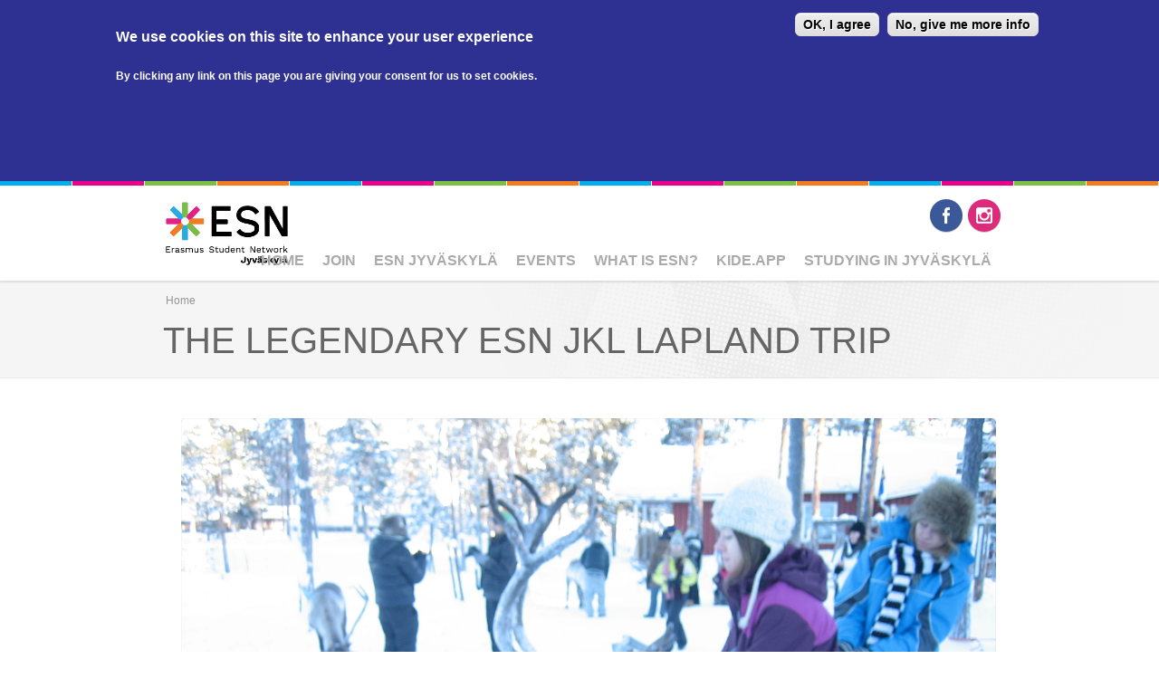

--- FILE ---
content_type: text/html; charset=utf-8
request_url: https://esnjyvaskyla.org/events/legendary-esn-jkl-lapland-trip
body_size: 10993
content:

<!DOCTYPE html>
<!--[if IEMobile 7]><html class="iem7"  lang="en" dir="ltr"><![endif]-->
<!--[if lte IE 6]><html class="lt-ie9 lt-ie8 lt-ie7"  lang="en" dir="ltr"><![endif]-->
<!--[if (IE 7)&(!IEMobile)]><html class="lt-ie9 lt-ie8"  lang="en" dir="ltr"><![endif]-->
<!--[if IE 8]><html class="lt-ie9"  lang="en" dir="ltr"><![endif]-->
<!--[if (gte IE 9)|(gt IEMobile 7)]><!--><html  lang="en" dir="ltr" prefix="og: http://ogp.me/ns#"><!--<![endif]-->

<head profile="http://www.w3.org/1999/xhtml/vocab">
	<meta charset="utf-8" />
<link rel="shortcut icon" href="https://esnjyvaskyla.org/profiles/satellite/themes/esnsatellite/favicon.ico" type="image/vnd.microsoft.icon" />
<meta name="description" content="Facebook-eventESN Jyväskylä and Timetravels bring you the ultimate Lapland adventure! Destination Vasatokka locates 300 kilometres North from the Arctic Circle, in real Lappish wilderness! During the trip you will do a lot of outdoor activities, find out more about the life of Sami, meet the Santa and reindeers and - if you dare - swim in the Arctic Ocean.Trip to the Arctic" />
<meta name="robots" content="follow, index" />
<meta name="generator" content="ESN Satellite (http://www.esn.org/committees/it)" />
<link rel="image_src" href="https://esnjyvaskyla.org/sites/esnjyvaskyla.org/files/events/images/070.JPG" />
<link rel="canonical" href="https://esnjyvaskyla.org/events/legendary-esn-jkl-lapland-trip" />
<link rel="shortlink" href="https://esnjyvaskyla.org/node/42" />
<meta property="og:type" content="article" />
<meta property="og:site_name" content="ESN Jyväskylä" />
<meta property="og:title" content="THE LEGENDARY ESN JKL LAPLAND TRIP" />
<meta property="og:url" content="https://esnjyvaskyla.org/events/legendary-esn-jkl-lapland-trip" />
<meta property="og:description" content="Facebook-eventESN Jyväskylä and Timetravels bring you the ultimate Lapland adventure! Destination Vasatokka locates 300 kilometres North from the Arctic Circle, in real Lappish wilderness! During the trip you will do a lot of outdoor activities, find out more about the life of Sami, meet the Santa and reindeers and - if you dare - swim in the Arctic Ocean.Trip to the Arctic Ocean is included. Make sure you will bring your swimming suit and flip-flops! See for yourself!" />
<meta property="og:updated_time" content="2015-12-29T14:40:32+02:00" />
<meta property="og:image" content="https://esnjyvaskyla.org/sites/esnjyvaskyla.org/files/events/images/070.JPG" />
<meta name="twitter:card" content="summary" />
<meta name="twitter:url" content="https://esnjyvaskyla.org/events/legendary-esn-jkl-lapland-trip" />
<meta name="twitter:title" content="THE LEGENDARY ESN JKL LAPLAND TRIP" />
<meta name="twitter:description" content="Facebook-eventESN Jyväskylä and Timetravels bring you the ultimate Lapland adventure! Destination Vasatokka locates 300 kilometres North from the Arctic Circle, in real Lappish wilderness! During the" />
<meta name="twitter:image" content="https://esnjyvaskyla.org/sites/esnjyvaskyla.org/files/events/images/070.JPG" />
<meta property="article:published_time" content="2014-01-23T14:21:38+02:00" />
<meta property="article:modified_time" content="2015-12-29T14:40:32+02:00" />
<meta itemprop="description" content="Facebook-eventESN Jyväskylä and Timetravels bring you the ultimate Lapland adventure! Destination Vasatokka locates 300 kilometres North from the Arctic Circle, in real Lappish wilderness! During the trip you will do a lot of outdoor activities, find out more about the life of Sami, meet the Santa and reindeers and - if you dare - swim in the Arctic Ocean.Trip to the Arctic Ocean is included. Make sure you will bring your swimming suit and flip-flops! See for yourself!" />
<meta itemprop="name" content="THE LEGENDARY ESN JKL LAPLAND TRIP" />
<meta itemprop="image" content="https://esnjyvaskyla.org/sites/esnjyvaskyla.org/files/events/images/070.JPG" />
	<title>THE LEGENDARY ESN JKL LAPLAND TRIP | ESN Jyväskylä</title>
			<meta name="MobileOptimized" content="width">
		<meta name="HandheldFriendly" content="true">
		<meta name="viewport" content="width=device-width, initial-scale=1">
  
		<meta http-equiv="cleartype" content="on">
	<style>
@import url("https://esnjyvaskyla.org/modules/system/system.base.css?qzruec");
@import url("https://esnjyvaskyla.org/modules/system/system.messages.css?qzruec");
@import url("https://esnjyvaskyla.org/modules/system/system.theme.css?qzruec");
</style>
<style>
@import url("https://esnjyvaskyla.org/modules/aggregator/aggregator.css?qzruec");
@import url("https://esnjyvaskyla.org/profiles/satellite/modules/contrib/calendar/css/calendar_multiday.css?qzruec");
@import url("https://esnjyvaskyla.org/modules/comment/comment.css?qzruec");
@import url("https://esnjyvaskyla.org/profiles/satellite/modules/contrib/date/date_api/date.css?qzruec");
@import url("https://esnjyvaskyla.org/profiles/satellite/modules/contrib/date/date_popup/themes/datepicker.1.7.css?qzruec");
@import url("https://esnjyvaskyla.org/profiles/satellite/modules/contrib/date/date_repeat_field/date_repeat_field.css?qzruec");
@import url("https://esnjyvaskyla.org/modules/field/theme/field.css?qzruec");
@import url("https://esnjyvaskyla.org/modules/node/node.css?qzruec");
@import url("https://esnjyvaskyla.org/modules/search/search.css?qzruec");
@import url("https://esnjyvaskyla.org/modules/user/user.css?qzruec");
@import url("https://esnjyvaskyla.org/profiles/satellite/modules/contrib/views/css/views.css?qzruec");
</style>
<style>
@import url("https://esnjyvaskyla.org/profiles/satellite/modules/contrib/colorbox/styles/default/colorbox_style.css?qzruec");
@import url("https://esnjyvaskyla.org/profiles/satellite/modules/contrib/ctools/css/ctools.css?qzruec");
@import url("https://esnjyvaskyla.org/profiles/satellite/modules/contrib/panels/css/panels.css?qzruec");
</style>
<style>#sliding-popup.sliding-popup-top{background:#2e3192;}#sliding-popup .popup-content #popup-text h2,#sliding-popup .popup-content #popup-text p{color:#ffffff !important;}
</style>
<style>
@import url("https://esnjyvaskyla.org/sites/all/modules/eu-cookie-compliance/css/eu_cookie_compliance.css?qzruec");
@import url("https://esnjyvaskyla.org/profiles/satellite/modules/custom/satellite_socialmedia/css/socialmedia.css?qzruec");
@import url("https://esnjyvaskyla.org/profiles/satellite/themes/esnbase/ds_layouts/esn_page/esn_page.css?qzruec");
@import url("https://esnjyvaskyla.org/profiles/satellite/libraries/superfish/css/superfish.css?qzruec");
</style>
<style>
@import url("https://esnjyvaskyla.org/profiles/satellite/themes/esnbase/css/esnbase.css?qzruec");
@import url("https://esnjyvaskyla.org/profiles/satellite/themes/esnsatellite/css/satellite.css?qzruec");
</style>
	<script src="https://esnjyvaskyla.org/profiles/satellite/modules/contrib/jquery_update/replace/jquery/1.10/jquery.min.js?v=1.10.2"></script>
<script src="https://esnjyvaskyla.org/misc/jquery-extend-3.4.0.js?v=1.10.2"></script>
<script src="https://esnjyvaskyla.org/misc/jquery-html-prefilter-3.5.0-backport.js?v=1.10.2"></script>
<script src="https://esnjyvaskyla.org/misc/jquery.once.js?v=1.2"></script>
<script src="https://esnjyvaskyla.org/misc/drupal.js?qzruec"></script>
<script src="https://esnjyvaskyla.org/profiles/satellite/modules/contrib/admin_menu/admin_devel/admin_devel.js?qzruec"></script>
<script src="https://esnjyvaskyla.org/profiles/satellite/libraries/colorbox/jquery.colorbox-min.js?qzruec"></script>
<script src="https://esnjyvaskyla.org/profiles/satellite/modules/contrib/colorbox/js/colorbox.js?qzruec"></script>
<script src="https://esnjyvaskyla.org/profiles/satellite/modules/contrib/colorbox/styles/default/colorbox_style.js?qzruec"></script>
<script src="https://esnjyvaskyla.org/sites/all/modules/google_analytics/googleanalytics.js?qzruec"></script>
<script>(function(i,s,o,g,r,a,m){i["GoogleAnalyticsObject"]=r;i[r]=i[r]||function(){(i[r].q=i[r].q||[]).push(arguments)},i[r].l=1*new Date();a=s.createElement(o),m=s.getElementsByTagName(o)[0];a.async=1;a.src=g;m.parentNode.insertBefore(a,m)})(window,document,"script","https://www.google-analytics.com/analytics.js","ga");ga("create", "UA-98662914-1", {"cookieDomain":"auto"});ga("set", "anonymizeIp", true);ga("send", "pageview");</script>
<script src="https://esnjyvaskyla.org/profiles/satellite/libraries/superfish/jquery.hoverIntent.minified.js?qzruec"></script>
<script src="https://esnjyvaskyla.org/profiles/satellite/libraries/superfish/sfsmallscreen.js?qzruec"></script>
<script src="https://esnjyvaskyla.org/profiles/satellite/libraries/superfish/supposition.js?qzruec"></script>
<script src="https://esnjyvaskyla.org/profiles/satellite/libraries/superfish/superfish.js?qzruec"></script>
<script src="https://esnjyvaskyla.org/profiles/satellite/libraries/superfish/supersubs.js?qzruec"></script>
<script src="https://esnjyvaskyla.org/profiles/satellite/modules/contrib/superfish/superfish.js?qzruec"></script>
<script src="https://esnjyvaskyla.org/profiles/satellite/themes/esnbase/js/classie.js?qzruec"></script>
<script src="https://esnjyvaskyla.org/profiles/satellite/themes/esnbase/js/script.js?qzruec"></script>
<script>jQuery.extend(Drupal.settings, {"basePath":"\/","pathPrefix":"","ajaxPageState":{"theme":"esnsatellite","theme_token":"IekZa95orydNMVR3D-v9mXf9sxEYRNIRVnl6g-gz84Y","js":{"sites\/all\/modules\/eu-cookie-compliance\/js\/eu_cookie_compliance.js":1,"profiles\/satellite\/modules\/contrib\/jquery_update\/replace\/jquery\/1.10\/jquery.min.js":1,"misc\/jquery-extend-3.4.0.js":1,"misc\/jquery-html-prefilter-3.5.0-backport.js":1,"misc\/jquery.once.js":1,"misc\/drupal.js":1,"profiles\/satellite\/modules\/contrib\/admin_menu\/admin_devel\/admin_devel.js":1,"profiles\/satellite\/libraries\/colorbox\/jquery.colorbox-min.js":1,"profiles\/satellite\/modules\/contrib\/colorbox\/js\/colorbox.js":1,"profiles\/satellite\/modules\/contrib\/colorbox\/styles\/default\/colorbox_style.js":1,"sites\/all\/modules\/google_analytics\/googleanalytics.js":1,"0":1,"profiles\/satellite\/libraries\/superfish\/jquery.hoverIntent.minified.js":1,"profiles\/satellite\/libraries\/superfish\/sfsmallscreen.js":1,"profiles\/satellite\/libraries\/superfish\/supposition.js":1,"profiles\/satellite\/libraries\/superfish\/superfish.js":1,"profiles\/satellite\/libraries\/superfish\/supersubs.js":1,"profiles\/satellite\/modules\/contrib\/superfish\/superfish.js":1,"profiles\/satellite\/themes\/esnbase\/js\/classie.js":1,"profiles\/satellite\/themes\/esnbase\/js\/script.js":1},"css":{"modules\/system\/system.base.css":1,"modules\/system\/system.menus.css":1,"modules\/system\/system.messages.css":1,"modules\/system\/system.theme.css":1,"modules\/aggregator\/aggregator.css":1,"profiles\/satellite\/modules\/contrib\/calendar\/css\/calendar_multiday.css":1,"modules\/comment\/comment.css":1,"profiles\/satellite\/modules\/contrib\/date\/date_api\/date.css":1,"profiles\/satellite\/modules\/contrib\/date\/date_popup\/themes\/datepicker.1.7.css":1,"profiles\/satellite\/modules\/contrib\/date\/date_repeat_field\/date_repeat_field.css":1,"modules\/field\/theme\/field.css":1,"modules\/node\/node.css":1,"modules\/search\/search.css":1,"modules\/user\/user.css":1,"profiles\/satellite\/modules\/contrib\/views\/css\/views.css":1,"profiles\/satellite\/modules\/contrib\/colorbox\/styles\/default\/colorbox_style.css":1,"profiles\/satellite\/modules\/contrib\/ctools\/css\/ctools.css":1,"profiles\/satellite\/modules\/contrib\/panels\/css\/panels.css":1,"0":1,"sites\/all\/modules\/eu-cookie-compliance\/css\/eu_cookie_compliance.css":1,"profiles\/satellite\/modules\/custom\/satellite_socialmedia\/css\/socialmedia.css":1,"profiles\/satellite\/themes\/esnbase\/ds_layouts\/esn_page\/esn_page.css":1,"profiles\/satellite\/libraries\/superfish\/css\/superfish.css":1,"profiles\/satellite\/themes\/zen\/system.menus.css":1,"profiles\/satellite\/themes\/esnbase\/css\/esnbase.css":1,"profiles\/satellite\/themes\/esnsatellite\/css\/custom.css":1,"profiles\/satellite\/themes\/esnsatellite\/css\/satellite.css":1}},"colorbox":{"opacity":"0.85","current":"{current} of {total}","previous":"\u00ab Prev","next":"Next \u00bb","close":"Close","maxWidth":"98%","maxHeight":"98%","fixed":true,"mobiledetect":true,"mobiledevicewidth":"480px","specificPagesDefaultValue":"admin*\nimagebrowser*\nimg_assist*\nimce*\nnode\/add\/*\nnode\/*\/edit\nprint\/*\nprintpdf\/*\nsystem\/ajax\nsystem\/ajax\/*"},"eu_cookie_compliance":{"popup_enabled":1,"popup_agreed_enabled":0,"popup_hide_agreed":0,"popup_clicking_confirmation":1,"popup_html_info":"\u003Cdiv\u003E\r\n  \u003Cdiv class =\u0022popup-content info\u0022\u003E\r\n    \u003Cdiv id=\u0022popup-text\u0022\u003E\r\n      \u003Ch3\u003EWe use cookies on this site to enhance your user experience\u003C\/h3\u003E\n\u003Cp\u003EBy clicking any link on this page you are giving your consent for us to set cookies.\u003C\/p\u003E\n    \u003C\/div\u003E\r\n    \u003Cdiv id=\u0022popup-buttons\u0022\u003E\r\n      \u003Cbutton type=\u0022button\u0022 class=\u0022agree-button\u0022\u003EOK, I agree\u003C\/button\u003E\r\n      \u003Cbutton type=\u0022button\u0022 class=\u0022find-more-button\u0022\u003ENo, give me more info\u003C\/button\u003E\r\n    \u003C\/div\u003E\r\n  \u003C\/div\u003E\r\n\u003C\/div\u003E\r\n","popup_html_agreed":"\u003Cdiv\u003E\r\n  \u003Cdiv class =\u0022popup-content agreed\u0022\u003E\r\n    \u003Cdiv id=\u0022popup-text\u0022\u003E\r\n      \u003Ch3\u003EThank you for accepting cookies\u003C\/h3\u003E\n\u003Cp\u003EYou can now hide this message or find out more about cookies.\u003C\/p\u003E\n    \u003C\/div\u003E\r\n    \u003Cdiv id=\u0022popup-buttons\u0022\u003E\r\n      \u003Cbutton type=\u0022button\u0022 class=\u0022hide-popup-button\u0022\u003EHide\u003C\/button\u003E\r\n      \u003Cbutton type=\u0022button\u0022 class=\u0022find-more-button\u0022 \u003EMore info\u003C\/button\u003E\r\n    \u003C\/div\u003E\r\n  \u003C\/div\u003E\r\n\u003C\/div\u003E","popup_height":200,"popup_width":"100%","popup_delay":1000,"popup_link":"\/node\/1151","popup_link_new_window":1,"popup_position":1,"popup_language":"en","domain":""},"googleanalytics":{"trackOutbound":1,"trackMailto":1,"trackDownload":1,"trackDownloadExtensions":"7z|aac|arc|arj|asf|asx|avi|bin|csv|doc(x|m)?|dot(x|m)?|exe|flv|gif|gz|gzip|hqx|jar|jpe?g|js|mp(2|3|4|e?g)|mov(ie)?|msi|msp|pdf|phps|png|ppt(x|m)?|pot(x|m)?|pps(x|m)?|ppam|sld(x|m)?|thmx|qtm?|ra(m|r)?|sea|sit|tar|tgz|torrent|txt|wav|wma|wmv|wpd|xls(x|m|b)?|xlt(x|m)|xlam|xml|z|zip","trackColorbox":1},"superfish":{"1":{"id":"1","sf":{"animation":{"opacity":"show"},"speed":"\u0027fast\u0027","autoArrows":true,"dropShadows":false,"disableHI":false},"plugins":{"smallscreen":{"mode":"window_width","addSelected":false,"menuClasses":false,"hyperlinkClasses":false,"title":"Main menu"},"supposition":true,"bgiframe":false,"supersubs":{"minWidth":"12","maxWidth":"27","extraWidth":1}}}}});</script>
			<!--[if lt IE 9]><script src="/profiles/satellite/themes/zen/js/html5-respond.js"></script><![endif]-->
	</head>

<body class="html not-front not-logged-in no-sidebars page-node page-node- page-node-42 node-type-event section-events nav-m fade-effect custom-logo" >
			<p id="skip-link"><a href="#main-menu" class="element-invisible element-focusable">Jump to navigation</a></p>
			

<div id="st-container" class="st-container">

	<div id="page" class="st-pusher">

		<nav id="st-menu" class="st-menu st-effect-3">
			<ul class="menu"><li class="menu__item is-leaf first leaf"><a href="/" class="menu__link">Home</a></li>
<li class="menu__item is-expanded expanded"><a href="/membership" class="menu__link sf-depth-1 menuparent">JOIN</a><ul class="menu"><li class="menu__item is-leaf first leaf"><a href="/membership" title="" class="menu__link sf-depth-2">Join ESN Jyväskylä</a></li>
<li class="menu__item is-leaf last leaf"><a href="/become-active" class="menu__link sf-depth-2">Become an Active</a></li>
</ul></li>
<li class="menu__item is-expanded expanded"><a href="https://esnjyvaskyla.org/abous-us" title="" class="menu__link">ESN JYVÄSKYLÄ</a><ul class="menu"><li class="menu__item is-leaf first leaf"><a href="/abous-us" class="menu__link sf-depth-2">About Us</a></li>
<li class="menu__item is-expanded expanded"><a href="https://esnjyvaskyla.org/current-board" title="" class="menu__link">Boards</a><ul class="menu"><li class="menu__item is-leaf first leaf"><a href="https://esnjyvaskyla.org/current-board" title="" class="menu__link">Current Board</a></li>
<li class="menu__item is-leaf last leaf"><a href="https://esnjyvaskyla.org/previous-boards" title="" class="menu__link">Previous Boards</a></li>
</ul></li>
<li class="menu__item is-leaf leaf"><a href="/our-office" class="menu__link sf-depth-2">Office</a></li>
<li class="menu__item is-leaf leaf"><a href="/esn-overalls" title="" class="menu__link sf-depth-2">ESN Overalls</a></li>
<li class="menu__item is-leaf leaf"><a href="/partners" class="menu__link">Partners</a></li>
<li class="menu__item is-leaf leaf"><a href="/esncard" class="menu__link sf-depth-2">ESNcard</a></li>
<li class="menu__item is-leaf last leaf"><a href="/equality" class="menu__link sf-depth-2">Equality</a></li>
</ul></li>
<li class="menu__item is-expanded expanded"><a href="https://esnjyvaskyla.org/calendar" title="" class="menu__link">EVENTS</a><ul class="menu"><li class="menu__item is-expanded first expanded"><a href="/events/upcoming" title="" class="menu__link">Upcoming Events</a><ul class="menu"><li class="menu__item is-leaf first leaf"><a href="/events/active-members-recruitment-night" class="menu__link sf-depth-3">Active Members Recruitment Night</a></li>
<li class="menu__item is-leaf leaf"><a href="/events/esn-sc-x-jyrin%C3%A4-taster-session-cross-country-skiing" class="menu__link sf-depth-3">ESN SC X JYRINÄ Taster Session Cross-Country Skiing</a></li>
<li class="menu__item is-leaf last leaf"><a href="/events/international-dinner-taste-world" class="menu__link sf-depth-3">International Dinner: Taste the World</a></li>
</ul></li>
<li class="menu__item is-expanded expanded"><a href="/trips/upcoming" title="" class="menu__link">Upcoming Trips</a><ul class="menu"><li class="menu__item is-leaf first leaf"><a href="/events/adventure-northern-lapland-kilpisj%C3%A4rvi-0" class="menu__link sf-depth-3">Adventure to Northern Lapland, Kilpisjärvi</a></li>
<li class="menu__item is-leaf leaf"><a href="/events/adventure-trip-iceland" class="menu__link sf-depth-3">Adventure trip to Iceland</a></li>
<li class="menu__item is-leaf last leaf"><a href="/events/adventure-trip-lofoten-0" class="menu__link sf-depth-3">Adventure trip to Lofoten</a></li>
</ul></li>
<li class="menu__item is-expanded expanded"><a href="/events/past" title="" class="menu__link">Past Events</a><ul class="menu"><li class="menu__item is-leaf first leaf"><a href="/events/esn-sc-x-jyrin%C3%A4-taster-session-skiing-snowboarding" class="menu__link sf-depth-3">ESN SC X JYRINÄ Taster Session Skiing &amp; Snowboarding</a></li>
<li class="menu__item is-leaf last leaf"><a href="/events/esn-sip-paint" class="menu__link sf-depth-3">ESN Sip &amp; Paint</a></li>
</ul></li>
<li class="menu__item is-expanded last expanded"><a href="/trips/past" title="" class="menu__link">Past Trips</a><ul class="menu"><li class="menu__item is-leaf first last leaf"><a href="/events/ski-trip-hemavan-sweden" class="menu__link sf-depth-3">Ski trip to Hemavan, Sweden</a></li>
</ul></li>
</ul></li>
<li class="menu__item is-expanded expanded"><a href="https://esnjyvaskyla.org/esn-finland" title="" class="menu__link">WHAT IS ESN?</a><ul class="menu"><li class="menu__item is-leaf first leaf"><a href="/esn-finland" title="About ESN Finland" class="menu__link sf-depth-2">ESN Finland</a></li>
<li class="menu__item is-leaf leaf"><a href="/esn-international" class="menu__link sf-depth-2">ESN International</a></li>
<li class="menu__item is-leaf leaf"><a href="/esn-causes" class="menu__link sf-depth-2">The Causes of ESN</a></li>
<li class="menu__item is-leaf leaf"><a href="/esn-projects" class="menu__link sf-depth-2">ESN Projects</a></li>
<li class="menu__item is-leaf last leaf"><a href="/esn-online-tools" title="" class="menu__link sf-depth-2">ESN Online Tools</a></li>
</ul></li>
<li class="menu__item is-leaf leaf"><a href="https://kide.app/community/c2a0041b-00fb-4766-9484-7bd27d6fccb9" title="Link to our online store for overalls, patches, events, etc" class="menu__link">Kide.App</a></li>
<li class="menu__item is-expanded last expanded"><a href="https://esnjyvaskyla.org/jyvaskyla" title="Info about studying in Jyväskylä" class="menu__link">Studying in Jyväskylä</a><ul class="menu"><li class="menu__item is-leaf first last leaf"><a href="/jyvaskyla" class="menu__link sf-depth-2">Subject associations in Jyväskylä</a></li>
</ul></li>
</ul>		</nav>

		<div id="page-inner" class="st-content">

			<!-- HEADER -->

			<header id="header" role="banner" class="clearfix">
				<div class="inner"><div class="inner">

					<div id="mobile-menu">
						<a href="#">Menu</a>
					</div>

					<!-- LOGO -->


					<div id="branding">
						<a href="/" title="Home" rel="home">
															<div id="logo"><img src="https://esnjyvaskyla.org/sites/esnjyvaskyla.org/files/fi-jyvaskyla-logo-colour_5.png"></div>
								<div id="site-name" class="site-name-logo">ESN Jyväskylä</div>
													</a>
					</div>

					<!-- NAV (PRIMARY) -->

											<div id="nav-primary">
							  <div class="region region-nav-primary">
    <div id="block-superfish-1" class="block block-superfish esn-blockbg-half-purple esn-blockcolor-purple esn-blockstyle-half first last odd">

			<div class="block-header">
			<div class="block-title">
				<div class="esn-block-theme-icon esn-block-theme-icon-style-normal esn-block-theme-icon-esnstar"></div>
									<h2 class="block__title block-title">
						Main menu					</h2>
			</div>
						<div class="block-arrow"></div>
		</div>
  		
	<div class="block-content">
		<ul id="superfish-1" class="menu sf-menu sf-main-menu sf-horizontal sf-style-none sf-total-items-7 sf-parent-items-5 sf-single-items-2"><li id="menu-417-1" class="first odd sf-item-1 sf-depth-1 sf-no-children"><a href="/" class="sf-depth-1">Home</a></li><li id="menu-6381-1" class="middle even sf-item-2 sf-depth-1 sf-total-children-2 sf-parent-children-0 sf-single-children-2 menuparent"><a href="/membership" class="sf-depth-1 menuparent">JOIN</a><ul><li id="menu-6388-1" class="first odd sf-item-1 sf-depth-2 sf-no-children"><a href="/membership" title="" class="sf-depth-2">Join ESN Jyväskylä</a></li><li id="menu-6382-1" class="last even sf-item-2 sf-depth-2 sf-no-children"><a href="/become-active" class="sf-depth-2">Become an Active</a></li></ul></li><li id="menu-4311-1" class="middle odd sf-item-3 sf-depth-1 sf-total-children-7 sf-parent-children-1 sf-single-children-6 menuparent"><a href="https://esnjyvaskyla.org/abous-us" title="" class="sf-depth-1 menuparent">ESN JYVÄSKYLÄ</a><ul><li id="menu-6385-1" class="first odd sf-item-1 sf-depth-2 sf-no-children"><a href="/abous-us" class="sf-depth-2">About Us</a></li><li id="menu-6146-1" class="middle even sf-item-2 sf-depth-2 sf-total-children-2 sf-parent-children-0 sf-single-children-2 menuparent"><a href="https://esnjyvaskyla.org/current-board" title="" class="sf-depth-2 menuparent">Boards</a><ul><li id="menu-6148-1" class="first odd sf-item-1 sf-depth-3 sf-no-children"><a href="https://esnjyvaskyla.org/current-board" title="" class="sf-depth-3">Current Board</a></li><li id="menu-6377-1" class="last even sf-item-2 sf-depth-3 sf-no-children"><a href="https://esnjyvaskyla.org/previous-boards" title="" class="sf-depth-3">Previous Boards</a></li></ul></li><li id="menu-6386-1" class="middle odd sf-item-3 sf-depth-2 sf-no-children"><a href="/our-office" class="sf-depth-2">Office</a></li><li id="menu-805-1" class="middle even sf-item-4 sf-depth-2 sf-no-children"><a href="/esn-overalls" title="" class="sf-depth-2">ESN Overalls</a></li><li id="menu-181-1" class="middle odd sf-item-5 sf-depth-2 sf-no-children"><a href="/partners" class="sf-depth-2">Partners</a></li><li id="menu-806-1" class="middle even sf-item-6 sf-depth-2 sf-no-children"><a href="/esncard" class="sf-depth-2">ESNcard</a></li><li id="menu-6390-1" class="last odd sf-item-7 sf-depth-2 sf-no-children"><a href="/equality" class="sf-depth-2">Equality</a></li></ul></li><li id="menu-6149-1" class="middle even sf-item-4 sf-depth-1 sf-total-children-4 sf-parent-children-4 sf-single-children-0 menuparent"><a href="https://esnjyvaskyla.org/calendar" title="" class="sf-depth-1 menuparent">EVENTS</a><ul><li id="menu-6251-1" class="first odd sf-item-1 sf-depth-2 sf-total-children-3 sf-parent-children-0 sf-single-children-3 menuparent"><a href="/events/upcoming" title="" class="sf-depth-2 menuparent">Upcoming Events</a><ul><li id="menu-6499-1" class="first odd sf-item-1 sf-depth-3 sf-no-children"><a href="/events/active-members-recruitment-night" class="sf-depth-3">Active Members Recruitment Night</a></li><li id="menu-6498-1" class="middle even sf-item-2 sf-depth-3 sf-no-children"><a href="/events/esn-sc-x-jyrin%C3%A4-taster-session-cross-country-skiing" class="sf-depth-3">ESN SC X JYRINÄ Taster Session Cross-Country Skiing</a></li><li id="menu-6496-1" class="last odd sf-item-3 sf-depth-3 sf-no-children"><a href="/events/international-dinner-taste-world" class="sf-depth-3">International Dinner: Taste the World</a></li></ul></li><li id="menu-6247-1" class="middle even sf-item-2 sf-depth-2 sf-total-children-3 sf-parent-children-0 sf-single-children-3 menuparent"><a href="/trips/upcoming" title="" class="sf-depth-2 menuparent">Upcoming Trips</a><ul><li id="menu-6489-1" class="first odd sf-item-1 sf-depth-3 sf-no-children"><a href="/events/adventure-northern-lapland-kilpisj%C3%A4rvi-0" class="sf-depth-3">Adventure to Northern Lapland, Kilpisjärvi</a></li><li id="menu-6492-1" class="middle even sf-item-2 sf-depth-3 sf-no-children"><a href="/events/adventure-trip-iceland" class="sf-depth-3">Adventure trip to Iceland</a></li><li id="menu-6493-1" class="last odd sf-item-3 sf-depth-3 sf-no-children"><a href="/events/adventure-trip-lofoten-0" class="sf-depth-3">Adventure trip to Lofoten</a></li></ul></li><li id="menu-5472-1" class="middle odd sf-item-3 sf-depth-2 sf-total-children-2 sf-parent-children-0 sf-single-children-2 menuparent"><a href="/events/past" title="" class="sf-depth-2 menuparent">Past Events</a><ul><li id="menu-6497-1" class="first odd sf-item-1 sf-depth-3 sf-no-children"><a href="/events/esn-sc-x-jyrin%C3%A4-taster-session-skiing-snowboarding" class="sf-depth-3">ESN SC X JYRINÄ Taster Session Skiing &amp; Snowboarding</a></li><li id="menu-6488-1" class="last even sf-item-2 sf-depth-3 sf-no-children"><a href="/events/esn-sip-paint" class="sf-depth-3">ESN Sip &amp; Paint</a></li></ul></li><li id="menu-6248-1" class="last even sf-item-4 sf-depth-2 sf-total-children-1 sf-parent-children-0 sf-single-children-1 menuparent"><a href="/trips/past" title="" class="sf-depth-2 menuparent">Past Trips</a><ul><li id="menu-6486-1" class="firstandlast odd sf-item-1 sf-depth-3 sf-no-children"><a href="/events/ski-trip-hemavan-sweden" class="sf-depth-3">Ski trip to Hemavan, Sweden</a></li></ul></li></ul></li><li id="menu-6165-1" class="middle odd sf-item-5 sf-depth-1 sf-total-children-5 sf-parent-children-0 sf-single-children-5 menuparent"><a href="https://esnjyvaskyla.org/esn-finland" title="" class="sf-depth-1 menuparent">WHAT IS ESN?</a><ul><li id="menu-800-1" class="first odd sf-item-1 sf-depth-2 sf-no-children"><a href="/esn-finland" title="About ESN Finland" class="sf-depth-2">ESN Finland</a></li><li id="menu-801-1" class="middle even sf-item-2 sf-depth-2 sf-no-children"><a href="/esn-international" class="sf-depth-2">ESN International</a></li><li id="menu-6379-1" class="middle odd sf-item-3 sf-depth-2 sf-no-children"><a href="/esn-causes" class="sf-depth-2">The Causes of ESN</a></li><li id="menu-6380-1" class="middle even sf-item-4 sf-depth-2 sf-no-children"><a href="/esn-projects" class="sf-depth-2">ESN Projects</a></li><li id="menu-6378-1" class="last odd sf-item-5 sf-depth-2 sf-no-children"><a href="/esn-online-tools" title="" class="sf-depth-2">ESN Online Tools</a></li></ul></li><li id="menu-6387-1" class="middle even sf-item-6 sf-depth-1 sf-no-children"><a href="https://kide.app/community/c2a0041b-00fb-4766-9484-7bd27d6fccb9" title="Link to our online store for overalls, patches, events, etc" class="sf-depth-1">Kide.App</a></li><li id="menu-6395-1" class="last odd sf-item-7 sf-depth-1 sf-total-children-1 sf-parent-children-0 sf-single-children-1 menuparent"><a href="https://esnjyvaskyla.org/jyvaskyla" title="Info about studying in Jyväskylä" class="sf-depth-1 menuparent">Studying in Jyväskylä</a><ul><li id="menu-6396-1" class="firstandlast odd sf-item-1 sf-depth-2 sf-no-children"><a href="/jyvaskyla" class="sf-depth-2">Subject associations in Jyväskylä</a></li></ul></li></ul>	</div>

</div><!-- /.block -->
  </div>
						</div>
					
					<!-- NAV (SECONDARY) -->

											<div id="nav-secondary">
							  <div class="region region-nav-secondary">
    <div id="socialmedia"><div id="block-satellite-socialmedia-socialmedia" class="block block-satellite-socialmedia esn-blockbg-half-purple esn-blockcolor-purple esn-blockstyle-half first last odd">

			<div class="block-header">
			<div class="block-title">
				<div class="esn-block-theme-icon esn-block-theme-icon-style-normal esn-block-theme-icon-esnstar"></div>
									<h2 class="block__title block-title">
						Follow us					</h2>
			</div>
						<div class="block-arrow"></div>
		</div>
  		
	<div class="block-content">
		<div class="item-list"><ul><li class="socialmedia-facebook first"><a href="https://www.facebook.com/esnjkl/" title="Facebook" target="_blank">Facebook</a></li>
<li class="socialmedia-instagram last"><a href="https://www.instagram.com/esnjkl" title="Instagram" target="_blank">Instagram</a></li>
</ul></div>	</div>

</div><!-- /.block -->
</div>  </div>
						</div>
					
				</div></div>
			</header>

			<!-- SPOTLIGHT -->

			
			<!-- MAIN -->

			<div id="main">
				<div class="inner">

					<!-- TITLE -->

											<div id="title">
							<div class="inner">
																	<div id="breadcrumb"><nav class="breadcrumb" role="navigation"><h2 class="element-invisible">You are here</h2><ol><li><a href="/">Home</a></li></ol></nav></div>
																<div class="title-container">
									<h1 class="title" id="page-title">
										THE LEGENDARY ESN JKL LAPLAND TRIP									</h1>
								</div>
																	<div id="tabs"></div>
															</div>
						</div>
					
					<!-- MESSAGES -->

					
					<!-- CONTENT -->
					
											<div id="content" class="clearfix">
							<div class="inner">

								<!-- CONTENT (MAIN) -->

																	<div id="content-main" role="main" class="esn-blocks" style="width:100%;">
										
<div id="content-block">

	<div  class="node node-event view-mode-full clearfix">

	<!-- Needed to activate contextual links -->
	
	<div class="group-image">
		<div class="field field-name-field-image field-type-image field-label-hidden"><div class="field-items"><div class="field-item even"><img src="https://esnjyvaskyla.org/sites/esnjyvaskyla.org/files/events/images/070.JPG" width="2592" height="1944" alt="" /></div></div></div>	</div>

	<div class="group-content">
		<div class="field field-name-title field-type-ds field-label-hidden"><div class="field-items"><div class="field-item even"><h2><a href="/events/legendary-esn-jkl-lapland-trip" class="active">THE LEGENDARY ESN JKL LAPLAND TRIP</a></h2></div></div></div><div class="field field-name-body field-type-text-with-summary field-label-hidden"><div class="field-items"><div class="field-item even"><div><img class="img" src="https://fbstatic-a.akamaihd.net/rsrc.php/v2/yT/r/K6_TY47YS3x.png" style="height:16px; width:16px" title="Beschreibung" /><a href="https://www.facebook.com/events/730740883616846">Facebook-event</a></div>
<div>ESN Jyväskylä and Timetravels bring you the ultimate Lapland adventure! Destination Vasatokka locates 300 kilometres North from the Arctic Circle, in real Lappish wilderness! During the trip you will do a lot of outdoor activities, find out more about the life of Sami, meet the Santa and reindeers and - if you dare - swim in the Arctic Ocean.
<p>Trip to the Arctic Ocean is included. Make sure you will bring your swimming suit and flip-flops! See for yourself! <a href="http://bit.ly/laplandvideo" rel="nofollow nofollow" target="_blank">http://bit.ly/laplandvideo</a></p>
<p><strong>SIGN UP</strong><br /><a href="http://www.facebook.com/l.php?u=http%3A%2F%2Fbit.ly%2Fesnjkltovasatokkaspring2014&amp;h=WAQEzVBE1&amp;enc=AZP3sqC4DBPxSuLdx2eUetC9yxyzYS0Csy2xRzHWpAYfBTjKd5rvDNUdl7Oyaq9VFUM&amp;s=1" rel="nofollow nofollow" target="_blank">http://bit.ly/esnjkltovasatokkaspring2014</a></p>
<p><strong>PRICE from €295, including: </strong></p></div>
<ul>
<li>Trip to Lapland and back by bus</li>
<li>Accommodation 4 nights in chosen category (dorm or cabin)</li>
<li>A bus trip to the Arctic Ocean in Norway (including a lunch)</li>
<li>Free use of the lake side sauna every night</li>
<li>Bus trip to Saariselkä ski resort and Santa Claus village</li>
<li>Visit of the Kemi Snowcastle.</li>
<li>Use of sportshall for collective games</li>
</ul>
<div><strong>For extra</strong>: extra activities, gear rental, see: <a href="http://www.facebook.com/l.php?u=http%3A%2F%2Fbit.ly%2Factivitiesforvtspring&amp;h=0AQH5RtDb&amp;enc=AZPy4NCuRET2RZXTRiecglhEWoCAakjEEw2-_f6fC2q3N4-0WsfztFeexiQi-wPvi4g&amp;s=1" rel="nofollow nofollow" target="_blank">http://bit.ly/activitiesforvtspring</a>
<p>NB! prior to the trip you will get :</p></div>
<ul>
<li>7 days prior an email inviting you for bus and cabin division</li>
<li>3 days prior info on final trip details and important information on departure</li>
</ul>
<div><strong>BRING WITH:</strong></div>
<ul>
<li>Warm clothes, Bedlinen or sleeping bag!</li>
<li>Swimming suit (unless you want to do it the Finnish way)</li>
<li>Essentials :money, medicine, student card etc</li>
<li>A small pillow or a special neck cushion for the bus trip</li>
<li>Flip flops for Arctic swimming and jumping in the snow after sauna.</li>
</ul>
<div><strong>PROBLEMS WITH YOUR TRIP BOOKING / PAYMENT? QUESTIONS?</strong><br />Please contact Timetravels customer service for assistance via Helpdesk or <a href="mailto:customerservice@timetravels.fi">customerservice@timetravels.fi</a>, +358 10 421 8990 ( Open Mon- Fri 10.00 - 17.00, cost : €0.09 / call + €0.17/ minute )</div>
</div></div></div><div class="field field-name-field-date field-type-datetime field-label-inline clearfix"><div class="field-label">Date:&nbsp;</div><div class="field-items"><div class="field-item even"><span class="date-display-range"><span class="date-display-start">28/02/2014</span> to <span class="date-display-end">05/03/2014</span></span></div></div></div><div class="field field-name-field-time field-type-text field-label-inline clearfix"><div class="field-label">Time:&nbsp;</div><div class="field-items"><div class="field-item even">1:30 AM</div></div></div>	</div>

	<div class="group-secondary">
			</div>

</div>

<!-- Needed to activate display suite support on forms -->

</div>									</div>
								
								<!-- CONTENT (SIDEBAR) -->

								
							</div>
						</div>
					
					<!-- MIDDLE -->

					<div id="middle" class="esn-blocks">
						<div class="inner">

							<div id="middle-main">

								
								<div id="middle-middle" class="clearfix">
																										</div>

								
							</div>

							<div id="middle-aside">

								
							</div>

						</div>
					</div>

					<!-- BOTTOM -->

					
					<!-- Back to top link -->

					<div id="back-top">
						<a href="#top">Back to top</a>
					</div>
					
				</div>
			</div>

			<!-- FOOTER -->

			<footer id="footer">
				<div class="inner">

					
						<div id="footer-middle" class="esn-blocks">
							<div class="inner">
																	<div id="footer-first">
										  <div class="region region-footer-first">
    <div id="block-satellite-base-about-us" class="block block-satellite-base esn-blockbg-half-dark-blue esn-blockcolor-dark-blue esn-blockstyle-half first last odd">

			<div class="block-header">
			<div class="block-title">
				<div class="esn-block-theme-icon esn-block-theme-icon-style-normal esn-block-theme-icon-info"></div>
									<h2 class="block__title block-title">
						About us					</h2>
			</div>
						<div class="block-arrow"></div>
		</div>
  		
	<div class="block-content">
		ESN Jyväskylä is a local section of Erasmus Student Network (ESN), a non-profit international student organisation. We provide quality free-time activities for all internationally-minded students in Jyväskylä.	</div>

</div><!-- /.block -->
  </div>
									</div>
																									<div id="footer-second">
										  <div class="region region-footer-second">
    <div id="block-block-4" class="block block-block esn-blockbg-half-blue esn-blockcolor-blue esn-blockstyle-half first last odd">

			<div class="block-header">
			<div class="block-title">
				<div class="esn-block-theme-icon esn-block-theme-icon-style-normal esn-block-theme-icon-email"></div>
									<h2 class="block__title block-title">
						Contact Us					</h2>
			</div>
						<div class="block-arrow"></div>
		</div>
  		
	<div class="block-content">
		<p><a href="https://www.facebook.com/esnjkl/">Facebook</a><br /><a href="https://www.instagram.com/esnjkl/">Instagram</a><br />Email at <a href="mailto: board@esnjyvaskyla.org">board@esnjyvaskyla.org</a><br /><a href="https://esnjyvaskyla.org/contact">Fill out this Form</a> <br />Come to <a href="https://esnjyvaskyla.org/our-office"> our office </a></p>
	</div>

</div><!-- /.block -->
  </div>
									</div>
																									<div id="footer-third">
										  <div class="region region-footer-third">
    <div id="block-block-8" class="block block-block esn-blockbg-half-blue esn-blockcolor-blue esn-blockstyle-half first last odd">

			<div class="block-header">
			<div class="block-title">
				<div class="esn-block-theme-icon esn-block-theme-icon-style-normal esn-block-theme-icon-location"></div>
									<h2 class="block__title block-title">
						Address					</h2>
			</div>
						<div class="block-arrow"></div>
		</div>
  		
	<div class="block-content">
		<div>Ahlmaninkatu 2</div>
<div>University Building MaD</div>
<div>Room MaD238 (2nd floor)</div>
<div>40100 Jyväskylä</div>
	</div>

</div><!-- /.block -->
  </div>
									</div>
															</div>
						</div>

										
					<div id="footer-bottom">
						<div class="inner">
							  <div class="region region-footer-bottom">
    <div id="block-satellite-base-login" class="block block-satellite-base esn-blockbg-half-orange esn-blockcolor-orange esn-blockstyle-half first last odd">

			<div class="block-header">
			<div class="block-title">
				<div class="esn-block-theme-icon esn-block-theme-icon-style-normal esn-block-theme-icon-user"></div>
									<h2 class="block__title block-title">
						Login					</h2>
			</div>
						<div class="block-arrow"></div>
		</div>
  		
	<div class="block-content">
		<a href="/user/login?destination=node/42" class="login-logout">log in</a>	</div>

</div><!-- /.block -->
  </div>
							<div class="copyright">
								The ESN Satellite is made by the IT committee of ESN International
							</div>
						</div>
					</div>
					
				</div>
			</footer>

		</div>

	</div>
</div>	<script src="https://esnjyvaskyla.org/sites/all/modules/eu-cookie-compliance/js/eu_cookie_compliance.js?qzruec"></script>
</body>

</html>


--- FILE ---
content_type: text/css
request_url: https://esnjyvaskyla.org/profiles/satellite/themes/esnbase/ds_layouts/esn_page/esn_page.css?qzruec
body_size: -304
content:
/**
 * @file
 * Display Suite core_promotabs_side_3sub stylesheet.
 */




--- FILE ---
content_type: text/css
request_url: https://esnjyvaskyla.org/profiles/satellite/themes/esnsatellite/css/satellite.css?qzruec
body_size: 563
content:
/* 
-------------------------------------------------------------- */
/* The Calendar settings */
@media -sass-debug-info{filename{font-family:file\:\/\/\/home\/trinitec\/Documents\/esn\/satellite4\/build\/dev\/profiles\/satellite\/themes\/esnsatellite\/sass\/satellite\.scss}line{font-family:\0000325}}
td.multi-day a {
  color: #FFF;
  margin-right: 10px;
}

@media -sass-debug-info{filename{font-family:file\:\/\/\/home\/trinitec\/Documents\/esn\/satellite4\/build\/dev\/profiles\/satellite\/themes\/esnsatellite\/sass\/satellite\.scss}line{font-family:\0000331}}
.calendar {
  width: 100% !important;
}

@media -sass-debug-info{filename{font-family:file\:\/\/\/home\/trinitec\/Documents\/esn\/satellite4\/build\/dev\/profiles\/satellite\/themes\/esnsatellite\/sass\/satellite\.scss}line{font-family:\0000337}}
.esn-blocks .block.esn-blockcolor-blue div.mini-day-on {
  background: #00aef0;
}
@media -sass-debug-info{filename{font-family:file\:\/\/\/home\/trinitec\/Documents\/esn\/satellite4\/build\/dev\/profiles\/satellite\/themes\/esnsatellite\/sass\/satellite\.scss}line{font-family:\0000339}}
.esn-blocks .block.esn-blockcolor-blue div.mini-day-on a {
  color: #FFF;
}
@media -sass-debug-info{filename{font-family:file\:\/\/\/home\/trinitec\/Documents\/esn\/satellite4\/build\/dev\/profiles\/satellite\/themes\/esnsatellite\/sass\/satellite\.scss}line{font-family:\0000344}}
.esn-blocks .block.esn-blockcolor-purple div.mini-day-on {
  background: #ed008c;
}
@media -sass-debug-info{filename{font-family:file\:\/\/\/home\/trinitec\/Documents\/esn\/satellite4\/build\/dev\/profiles\/satellite\/themes\/esnsatellite\/sass\/satellite\.scss}line{font-family:\0000346}}
.esn-blocks .block.esn-blockcolor-purple div.mini-day-on a {
  color: #FFF;
}
@media -sass-debug-info{filename{font-family:file\:\/\/\/home\/trinitec\/Documents\/esn\/satellite4\/build\/dev\/profiles\/satellite\/themes\/esnsatellite\/sass\/satellite\.scss}line{font-family:\0000351}}
.esn-blocks .block.esn-blockcolor-orange div.mini-day-on {
  background: #f57b20;
}
@media -sass-debug-info{filename{font-family:file\:\/\/\/home\/trinitec\/Documents\/esn\/satellite4\/build\/dev\/profiles\/satellite\/themes\/esnsatellite\/sass\/satellite\.scss}line{font-family:\0000353}}
.esn-blocks .block.esn-blockcolor-orange div.mini-day-on a {
  color: #FFF;
}
@media -sass-debug-info{filename{font-family:file\:\/\/\/home\/trinitec\/Documents\/esn\/satellite4\/build\/dev\/profiles\/satellite\/themes\/esnsatellite\/sass\/satellite\.scss}line{font-family:\0000358}}
.esn-blocks .block.esn-blockcolor-green div.mini-day-on {
  background: #7ac143;
}
@media -sass-debug-info{filename{font-family:file\:\/\/\/home\/trinitec\/Documents\/esn\/satellite4\/build\/dev\/profiles\/satellite\/themes\/esnsatellite\/sass\/satellite\.scss}line{font-family:\0000360}}
.esn-blocks .block.esn-blockcolor-green div.mini-day-on a {
  color: #FFF;
}
@media -sass-debug-info{filename{font-family:file\:\/\/\/home\/trinitec\/Documents\/esn\/satellite4\/build\/dev\/profiles\/satellite\/themes\/esnsatellite\/sass\/satellite\.scss}line{font-family:\0000365}}
.esn-blocks .block.esn-blockcolor-dark-blue div.mini-day-on {
  background: #2e3192;
}
@media -sass-debug-info{filename{font-family:file\:\/\/\/home\/trinitec\/Documents\/esn\/satellite4\/build\/dev\/profiles\/satellite\/themes\/esnsatellite\/sass\/satellite\.scss}line{font-family:\0000367}}
.esn-blocks .block.esn-blockcolor-dark-blue div.mini-day-on a {
  color: #FFF;
}

/* 
-------------------------------------------------------------- */
/* LAYOUT
-------------------------------------------------------------- */
@media only screen and (min-width: 959px) {
@media -sass-debug-info{filename{font-family:file\:\/\/\/home\/trinitec\/Documents\/esn\/satellite4\/build\/dev\/profiles\/satellite\/themes\/esnsatellite\/sass\/satellite\.scss}line{font-family:\0000388}}
  #middle > .inner {
    padding-left: 10px;
    padding-right: 10px;
    -moz-box-sizing: border-box;
    -webkit-box-sizing: border-box;
    -ms-box-sizing: border-box;
    box-sizing: border-box;
    word-wrap: break-word;
  }
@media -sass-debug-info{filename{font-family:file\:\/\/\/home\/trinitec\/Documents\/esn\/satellite4\/build\/dev\/profiles\/satellite\/themes\/esnsatellite\/sass-extensions\/zen-grids\/stylesheets\/zen\/_grids\.scss}line{font-family:\0000351}}
  #middle > .inner:before, #middle > .inner:after {
    content: "";
    display: table;
  }
@media -sass-debug-info{filename{font-family:file\:\/\/\/home\/trinitec\/Documents\/esn\/satellite4\/build\/dev\/profiles\/satellite\/themes\/esnsatellite\/sass-extensions\/zen-grids\/stylesheets\/zen\/_grids\.scss}line{font-family:\0000356}}
  #middle > .inner:after {
    clear: both;
  }

@media -sass-debug-info{filename{font-family:file\:\/\/\/home\/trinitec\/Documents\/esn\/satellite4\/build\/dev\/profiles\/satellite\/themes\/esnsatellite\/sass\/satellite\.scss}line{font-family:\0000393}}
  #middle-main {
    float: left;
    width: 66.66667%;
    margin-left: 0%;
    margin-right: -66.66667%;
    padding-left: 10px;
    padding-right: 10px;
    -moz-box-sizing: border-box;
    -webkit-box-sizing: border-box;
    -ms-box-sizing: border-box;
    box-sizing: border-box;
    word-wrap: break-word;
  }

@media -sass-debug-info{filename{font-family:file\:\/\/\/home\/trinitec\/Documents\/esn\/satellite4\/build\/dev\/profiles\/satellite\/themes\/esnsatellite\/sass\/satellite\.scss}line{font-family:\0000394}}
  #middle-sidebar {
    float: left;
    width: 33.33333%;
    margin-left: 66.66667%;
    margin-right: -100%;
    padding-left: 10px;
    padding-right: 10px;
    -moz-box-sizing: border-box;
    -webkit-box-sizing: border-box;
    -ms-box-sizing: border-box;
    box-sizing: border-box;
    word-wrap: break-word;
  }

@media -sass-debug-info{filename{font-family:file\:\/\/\/home\/trinitec\/Documents\/esn\/satellite4\/build\/dev\/profiles\/satellite\/themes\/esnsatellite\/sass\/satellite\.scss}line{font-family:\0000399}}
  #middle-middle #middle-first {
    float: left;
    width: 50%;
    margin-left: 0%;
    margin-right: -50%;
    padding-left: 10px;
    padding-right: 10px;
    -moz-box-sizing: border-box;
    -webkit-box-sizing: border-box;
    -ms-box-sizing: border-box;
    box-sizing: border-box;
    word-wrap: break-word;
  }
@media -sass-debug-info{filename{font-family:file\:\/\/\/home\/trinitec\/Documents\/esn\/satellite4\/build\/dev\/profiles\/satellite\/themes\/esnsatellite\/sass\/satellite\.scss}line{font-family:\00003100}}
  #middle-middle #middle-second {
    float: left;
    width: 50%;
    margin-left: 50%;
    margin-right: -100%;
    padding-left: 10px;
    padding-right: 10px;
    -moz-box-sizing: border-box;
    -webkit-box-sizing: border-box;
    -ms-box-sizing: border-box;
    box-sizing: border-box;
    word-wrap: break-word;
  }
}
/* BLOG
-------------------------------------------------------------- */
@media -sass-debug-info{filename{font-family:file\:\/\/\/home\/trinitec\/Documents\/esn\/satellite4\/build\/dev\/profiles\/satellite\/themes\/esnsatellite\/sass\/satellite\.scss}line{font-family:\00003109}}
.blog-posts-list ul {
  padding-left: 0;
}
@media -sass-debug-info{filename{font-family:file\:\/\/\/home\/trinitec\/Documents\/esn\/satellite4\/build\/dev\/profiles\/satellite\/themes\/esnsatellite\/sass\/satellite\.scss}line{font-family:\00003112}}
.blog-posts-list ul li {
  background-image: url("../img/icon_blogpost.png");
  background-position: 4px 2px;
  background-repeat: no-repeat;
  background-size: 14px auto;
  font-size: 12px;
  line-height: 17px;
  list-style: outside none none;
  margin-bottom: 12px;
  padding-left: 24px;
}
@media -sass-debug-info{filename{font-family:file\:\/\/\/home\/trinitec\/Documents\/esn\/satellite4\/build\/dev\/profiles\/satellite\/themes\/esnsatellite\/sass\/satellite\.scss}line{font-family:\00003123}}
.blog-posts-list ul li .node-created {
  display: block;
  font-size: 0.8em;
}

/* Manually added styles because compass was not available */
.messages h3 {
  margin-top: 0;
  font-size: 1.08em;
}

.nightmode #page,
.nightmode #header,
.nightmode #title,
.nightmode #content,
.nightmode #middle {
  color: #888;
  background-color: #333;
}

.nightmode .more-link a,
.nightmode .calendar-calendar th,
.nightmode .calendar-calendar td,
.nightmode .calendar-legend th,
.nightmode .calendar-legend td {
  background-color: #333 !important;
}



--- FILE ---
content_type: text/plain
request_url: https://www.google-analytics.com/j/collect?v=1&_v=j102&aip=1&a=1218617167&t=pageview&_s=1&dl=https%3A%2F%2Fesnjyvaskyla.org%2Fevents%2Flegendary-esn-jkl-lapland-trip&ul=en-us%40posix&dt=THE%20LEGENDARY%20ESN%20JKL%20LAPLAND%20TRIP%20%7C%20ESN%20Jyv%C3%A4skyl%C3%A4&sr=1280x720&vp=1280x720&_u=YEBAAEABAAAAACAAI~&jid=1054440233&gjid=921108353&cid=154523283.1769448300&tid=UA-98662914-1&_gid=1713640074.1769448300&_r=1&_slc=1&z=685333189
body_size: -450
content:
2,cG-S0L1Q5PGG0